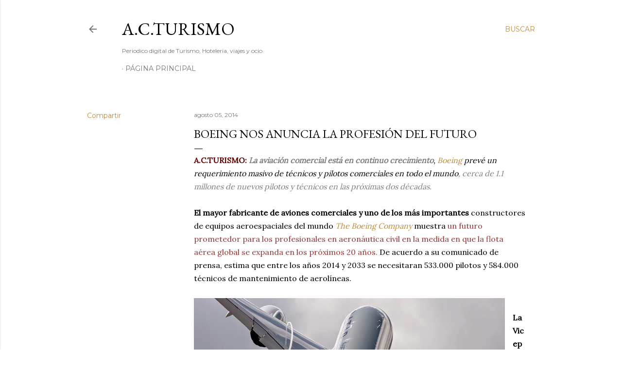

--- FILE ---
content_type: text/html; charset=utf-8
request_url: https://www.google.com/recaptcha/api2/aframe
body_size: 266
content:
<!DOCTYPE HTML><html><head><meta http-equiv="content-type" content="text/html; charset=UTF-8"></head><body><script nonce="VTPAM8ocl87aNm0EGuu9QQ">/** Anti-fraud and anti-abuse applications only. See google.com/recaptcha */ try{var clients={'sodar':'https://pagead2.googlesyndication.com/pagead/sodar?'};window.addEventListener("message",function(a){try{if(a.source===window.parent){var b=JSON.parse(a.data);var c=clients[b['id']];if(c){var d=document.createElement('img');d.src=c+b['params']+'&rc='+(localStorage.getItem("rc::a")?sessionStorage.getItem("rc::b"):"");window.document.body.appendChild(d);sessionStorage.setItem("rc::e",parseInt(sessionStorage.getItem("rc::e")||0)+1);localStorage.setItem("rc::h",'1768878043415');}}}catch(b){}});window.parent.postMessage("_grecaptcha_ready", "*");}catch(b){}</script></body></html>